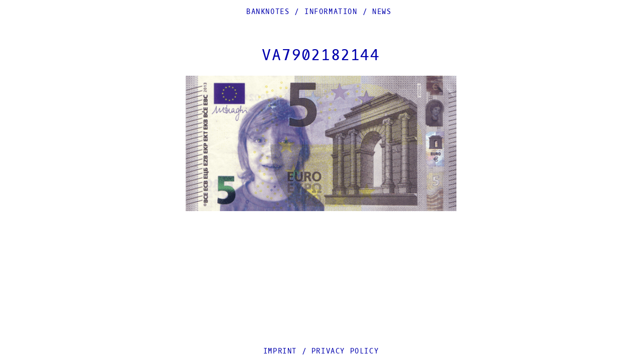

--- FILE ---
content_type: text/html; charset=UTF-8
request_url: https://facetheeuro.eu/2015/11/va7902182144/
body_size: 6384
content:
<!DOCTYPE html lang="de">
<head>
<meta charset="UTF-8" />
<meta name="viewport" content="width=device-width, initial-scale=1" />
<meta name="google-site-verification" content="QSntUvGww3lvfIDqTO9FHU0YSWW7EXzAtiz8I242nwE" />
<title>
	FACE THE EURO | 
	VA7902182144 &#8211; FACE THE EURO</title>

<link rel="profile" href="http://gmpg.org/xfn/11" />
<link rel="pingback" href="" />

	<link rel="icon" type="image/png" href="https://facetheeuro.eu/wp-content/themes/fte/img/FACETHEEURO-Favicon-16x16.ico" sizes="16x16">
	<link rel="icon" type="image/png" href="https://facetheeuro.eu/wp-content/themes/fte/img/favicon-32.png" sizes="32x32">
	<link rel="icon" type="image/png" href="https://facetheeuro.eu/wp-content/themes/fte/img/favicon-48.png" sizes="48x48">
	<link rel="icon" type="image/png" href="https://facetheeuro.eu/wp-content/themes/fte/img/favicon-64.png" sizes="64x64">
	<link rel="icon" type="image/png" href="https://facetheeuro.eu/wp-content/themes/fte/img/favicon-96.png" sizes="96x96">
	<link rel="icon" type="image/png" href="https://facetheeuro.eu/wp-content/themes/fte/img/favicon-160.png" sizes="160x160">
	<link rel="icon" type="image/png" href="https://facetheeuro.eu/wp-content/themes/fte/img/favicon-192.png" sizes="192x192">
	<link rel="apple-touch-icon" href="https://facetheeuro.eu/wp-content/themes/fte/img/apple-touch-icon-precomposed.png">
	<link href="https://facetheeuro.eu/wp-content/themes/fte/img/apple-touch-icon-76x76.png" rel="apple-touch-icon" sizes="76x76" />
	<link href="https://facetheeuro.eu/wp-content/themes/fte/img/apple-touch-icon-120x120.png" rel="apple-touch-icon" sizes="120x120" />
	<link href="https://facetheeuro.eu/wp-content/themes/fte/img/apple-touch-icon-152x152.png" rel="apple-touch-icon" sizes="152x152" />
	<link href="https://facetheeuro.eu/wp-content/themes/fte/img/apple-touch-icon-180x180.png" rel="apple-touch-icon" sizes="180x180" />
	<link href="https://facetheeuro.eu/wp-content/themes/fte/img/icon-hires.png" rel="icon" sizes="192x192" />
	<link href="https://facetheeuro.eu/wp-content/themes/fte/img/icon-normal.png" rel="icon" sizes="128x128" />



<!--[if lt IE 9]>
<script src="https://facetheeuro.eu/wp-content/themes/fte/js/html5.js" type="text/javascript"></script>
<![endif]-->

<meta name='robots' content='index, follow, max-image-preview:large, max-snippet:-1, max-video-preview:-1' />

	<!-- This site is optimized with the Yoast SEO plugin v22.0 - https://yoast.com/wordpress/plugins/seo/ -->
	<link rel="canonical" href="https://facetheeuro.eu/2015/11/va7902182144/" />
	<meta property="og:locale" content="de_DE" />
	<meta property="og:type" content="article" />
	<meta property="og:title" content="VA7902182144 &#8211; FACE THE EURO" />
	<meta property="og:url" content="https://facetheeuro.eu/2015/11/va7902182144/" />
	<meta property="og:site_name" content="FACE THE EURO" />
	<meta property="article:publisher" content="https://www.facebook.com/facetheeuro" />
	<meta property="article:published_time" content="2015-11-24T12:48:47+00:00" />
	<meta property="og:image" content="https://facetheeuro.eu/wp-content/uploads/05-FACETHEEURO-VA7902182144.png" />
	<meta name="author" content="Sebastian Hennig" />
	<meta name="twitter:label1" content="Verfasst von" />
	<meta name="twitter:data1" content="Sebastian Hennig" />
	<script type="application/ld+json" class="yoast-schema-graph">{"@context":"https://schema.org","@graph":[{"@type":"Article","@id":"https://facetheeuro.eu/2015/11/va7902182144/#article","isPartOf":{"@id":"https://facetheeuro.eu/2015/11/va7902182144/"},"author":{"name":"Sebastian Hennig","@id":"https://facetheeuro.eu/#/schema/person/0405631149a8fdb6912f5553a2b64aee"},"headline":"VA7902182144","datePublished":"2015-11-24T12:48:47+00:00","dateModified":"2015-11-24T12:48:47+00:00","mainEntityOfPage":{"@id":"https://facetheeuro.eu/2015/11/va7902182144/"},"wordCount":1,"publisher":{"@id":"https://facetheeuro.eu/#organization"},"image":{"@id":"https://facetheeuro.eu/2015/11/va7902182144/#primaryimage"},"thumbnailUrl":"https://facetheeuro.eu/wp-content/uploads/05-FACETHEEURO-VA7902182144.png","articleSection":["Banknotes"],"inLanguage":"de"},{"@type":"WebPage","@id":"https://facetheeuro.eu/2015/11/va7902182144/","url":"https://facetheeuro.eu/2015/11/va7902182144/","name":"VA7902182144 &#8211; FACE THE EURO","isPartOf":{"@id":"https://facetheeuro.eu/#website"},"primaryImageOfPage":{"@id":"https://facetheeuro.eu/2015/11/va7902182144/#primaryimage"},"image":{"@id":"https://facetheeuro.eu/2015/11/va7902182144/#primaryimage"},"thumbnailUrl":"https://facetheeuro.eu/wp-content/uploads/05-FACETHEEURO-VA7902182144.png","datePublished":"2015-11-24T12:48:47+00:00","dateModified":"2015-11-24T12:48:47+00:00","breadcrumb":{"@id":"https://facetheeuro.eu/2015/11/va7902182144/#breadcrumb"},"inLanguage":"de","potentialAction":[{"@type":"ReadAction","target":["https://facetheeuro.eu/2015/11/va7902182144/"]}]},{"@type":"ImageObject","inLanguage":"de","@id":"https://facetheeuro.eu/2015/11/va7902182144/#primaryimage","url":"https://facetheeuro.eu/wp-content/uploads/05-FACETHEEURO-VA7902182144.png","contentUrl":"https://facetheeuro.eu/wp-content/uploads/05-FACETHEEURO-VA7902182144.png","width":480,"height":240},{"@type":"BreadcrumbList","@id":"https://facetheeuro.eu/2015/11/va7902182144/#breadcrumb","itemListElement":[{"@type":"ListItem","position":1,"name":"Home","item":"https://facetheeuro.eu/"},{"@type":"ListItem","position":2,"name":"VA7902182144"}]},{"@type":"WebSite","@id":"https://facetheeuro.eu/#website","url":"https://facetheeuro.eu/","name":"FACE THE EURO","description":"The value of money depends on the individual story behind it.","publisher":{"@id":"https://facetheeuro.eu/#organization"},"potentialAction":[{"@type":"SearchAction","target":{"@type":"EntryPoint","urlTemplate":"https://facetheeuro.eu/?s={search_term_string}"},"query-input":"required name=search_term_string"}],"inLanguage":"de"},{"@type":"Organization","@id":"https://facetheeuro.eu/#organization","name":"FACE THE EURO","url":"https://facetheeuro.eu/","logo":{"@type":"ImageObject","inLanguage":"de","@id":"https://facetheeuro.eu/#/schema/logo/image/","url":"https://facetheeuro.eu/wp-content/uploads/FACETHEEURO-icon-hires-192x192px.png","contentUrl":"https://facetheeuro.eu/wp-content/uploads/FACETHEEURO-icon-hires-192x192px.png","width":192,"height":192,"caption":"FACE THE EURO"},"image":{"@id":"https://facetheeuro.eu/#/schema/logo/image/"},"sameAs":["https://www.facebook.com/facetheeuro"]},{"@type":"Person","@id":"https://facetheeuro.eu/#/schema/person/0405631149a8fdb6912f5553a2b64aee","name":"Sebastian Hennig","image":{"@type":"ImageObject","inLanguage":"de","@id":"https://facetheeuro.eu/#/schema/person/image/","url":"https://secure.gravatar.com/avatar/4a04f2356e8f58e30b81d8cdbb3b441d?s=96&d=mm&r=g","contentUrl":"https://secure.gravatar.com/avatar/4a04f2356e8f58e30b81d8cdbb3b441d?s=96&d=mm&r=g","caption":"Sebastian Hennig"}}]}</script>
	<!-- / Yoast SEO plugin. -->


<link rel="alternate" type="application/rss+xml" title="FACE THE EURO &raquo; Feed" href="https://facetheeuro.eu/feed/" />
<script type="text/javascript">
/* <![CDATA[ */
window._wpemojiSettings = {"baseUrl":"https:\/\/s.w.org\/images\/core\/emoji\/14.0.0\/72x72\/","ext":".png","svgUrl":"https:\/\/s.w.org\/images\/core\/emoji\/14.0.0\/svg\/","svgExt":".svg","source":{"concatemoji":"https:\/\/facetheeuro.eu\/wp-includes\/js\/wp-emoji-release.min.js?ver=6.4.7"}};
/*! This file is auto-generated */
!function(i,n){var o,s,e;function c(e){try{var t={supportTests:e,timestamp:(new Date).valueOf()};sessionStorage.setItem(o,JSON.stringify(t))}catch(e){}}function p(e,t,n){e.clearRect(0,0,e.canvas.width,e.canvas.height),e.fillText(t,0,0);var t=new Uint32Array(e.getImageData(0,0,e.canvas.width,e.canvas.height).data),r=(e.clearRect(0,0,e.canvas.width,e.canvas.height),e.fillText(n,0,0),new Uint32Array(e.getImageData(0,0,e.canvas.width,e.canvas.height).data));return t.every(function(e,t){return e===r[t]})}function u(e,t,n){switch(t){case"flag":return n(e,"\ud83c\udff3\ufe0f\u200d\u26a7\ufe0f","\ud83c\udff3\ufe0f\u200b\u26a7\ufe0f")?!1:!n(e,"\ud83c\uddfa\ud83c\uddf3","\ud83c\uddfa\u200b\ud83c\uddf3")&&!n(e,"\ud83c\udff4\udb40\udc67\udb40\udc62\udb40\udc65\udb40\udc6e\udb40\udc67\udb40\udc7f","\ud83c\udff4\u200b\udb40\udc67\u200b\udb40\udc62\u200b\udb40\udc65\u200b\udb40\udc6e\u200b\udb40\udc67\u200b\udb40\udc7f");case"emoji":return!n(e,"\ud83e\udef1\ud83c\udffb\u200d\ud83e\udef2\ud83c\udfff","\ud83e\udef1\ud83c\udffb\u200b\ud83e\udef2\ud83c\udfff")}return!1}function f(e,t,n){var r="undefined"!=typeof WorkerGlobalScope&&self instanceof WorkerGlobalScope?new OffscreenCanvas(300,150):i.createElement("canvas"),a=r.getContext("2d",{willReadFrequently:!0}),o=(a.textBaseline="top",a.font="600 32px Arial",{});return e.forEach(function(e){o[e]=t(a,e,n)}),o}function t(e){var t=i.createElement("script");t.src=e,t.defer=!0,i.head.appendChild(t)}"undefined"!=typeof Promise&&(o="wpEmojiSettingsSupports",s=["flag","emoji"],n.supports={everything:!0,everythingExceptFlag:!0},e=new Promise(function(e){i.addEventListener("DOMContentLoaded",e,{once:!0})}),new Promise(function(t){var n=function(){try{var e=JSON.parse(sessionStorage.getItem(o));if("object"==typeof e&&"number"==typeof e.timestamp&&(new Date).valueOf()<e.timestamp+604800&&"object"==typeof e.supportTests)return e.supportTests}catch(e){}return null}();if(!n){if("undefined"!=typeof Worker&&"undefined"!=typeof OffscreenCanvas&&"undefined"!=typeof URL&&URL.createObjectURL&&"undefined"!=typeof Blob)try{var e="postMessage("+f.toString()+"("+[JSON.stringify(s),u.toString(),p.toString()].join(",")+"));",r=new Blob([e],{type:"text/javascript"}),a=new Worker(URL.createObjectURL(r),{name:"wpTestEmojiSupports"});return void(a.onmessage=function(e){c(n=e.data),a.terminate(),t(n)})}catch(e){}c(n=f(s,u,p))}t(n)}).then(function(e){for(var t in e)n.supports[t]=e[t],n.supports.everything=n.supports.everything&&n.supports[t],"flag"!==t&&(n.supports.everythingExceptFlag=n.supports.everythingExceptFlag&&n.supports[t]);n.supports.everythingExceptFlag=n.supports.everythingExceptFlag&&!n.supports.flag,n.DOMReady=!1,n.readyCallback=function(){n.DOMReady=!0}}).then(function(){return e}).then(function(){var e;n.supports.everything||(n.readyCallback(),(e=n.source||{}).concatemoji?t(e.concatemoji):e.wpemoji&&e.twemoji&&(t(e.twemoji),t(e.wpemoji)))}))}((window,document),window._wpemojiSettings);
/* ]]> */
</script>
<style id='wp-emoji-styles-inline-css' type='text/css'>

	img.wp-smiley, img.emoji {
		display: inline !important;
		border: none !important;
		box-shadow: none !important;
		height: 1em !important;
		width: 1em !important;
		margin: 0 0.07em !important;
		vertical-align: -0.1em !important;
		background: none !important;
		padding: 0 !important;
	}
</style>
<link rel='stylesheet' id='naked-style-css' href='https://facetheeuro.eu/wp-content/themes/fte/style.css?ver=all' type='text/css' media='all' />
<link rel='stylesheet' id='sp-dsgvo_twbs4_grid-css' href='https://facetheeuro.eu/wp-content/plugins/shapepress-dsgvo/public/css/bootstrap-grid.min.css?ver=3.1.32' type='text/css' media='all' />
<link rel='stylesheet' id='sp-dsgvo-css' href='https://facetheeuro.eu/wp-content/plugins/shapepress-dsgvo/public/css/sp-dsgvo-public.min.css?ver=3.1.32' type='text/css' media='all' />
<link rel='stylesheet' id='sp-dsgvo_popup-css' href='https://facetheeuro.eu/wp-content/plugins/shapepress-dsgvo/public/css/sp-dsgvo-popup.min.css?ver=3.1.32' type='text/css' media='all' />
<link rel='stylesheet' id='simplebar-css' href='https://facetheeuro.eu/wp-content/plugins/shapepress-dsgvo/public/css/simplebar.min.css?ver=6.4.7' type='text/css' media='all' />
<link rel='stylesheet' id='jquery-lazyloadxt-spinner-css-css' href='//facetheeuro.eu/wp-content/plugins/a3-lazy-load/assets/css/jquery.lazyloadxt.spinner.css?ver=6.4.7' type='text/css' media='all' />
<link rel='stylesheet' id='a3a3_lazy_load-css' href='//facetheeuro.eu/wp-content/uploads/sass/a3_lazy_load.min.css?ver=1570632642' type='text/css' media='all' />
<script type="text/javascript" src="https://facetheeuro.eu/wp-includes/js/jquery/jquery.min.js?ver=3.7.1" id="jquery-core-js"></script>
<script type="text/javascript" src="https://facetheeuro.eu/wp-includes/js/jquery/jquery-migrate.min.js?ver=3.4.1" id="jquery-migrate-js"></script>
<script type="text/javascript" id="sp-dsgvo-js-extra">
/* <![CDATA[ */
var spDsgvoGeneralConfig = {"ajaxUrl":"https:\/\/facetheeuro.eu\/wp-admin\/admin-ajax.php","wpJsonUrl":"https:\/\/facetheeuro.eu\/wp-json\/legalweb\/v1\/","cookieName":"sp_dsgvo_cookie_settings","cookieVersion":"0","cookieLifeTime":"86400","cookieLifeTimeDismiss":"86400","locale":"de_DE","privacyPolicyPageId":"1911","privacyPolicyPageUrl":"https:\/\/facetheeuro.eu\/privacy-policy\/","imprintPageId":"1913","imprintPageUrl":"https:\/\/facetheeuro.eu\/imprint\/","showNoticeOnClose":"0","initialDisplayType":"cookie_notice","allIntegrationSlugs":[],"noticeHideEffect":"none","noticeOnScroll":"","noticeOnScrollOffset":"100","currentPageId":"1460","forceCookieInfo":"0","clientSideBlocking":"0"};
var spDsgvoIntegrationConfig = [];
/* ]]> */
</script>
<script type="text/javascript" src="https://facetheeuro.eu/wp-content/plugins/shapepress-dsgvo/public/js/sp-dsgvo-public.min.js?ver=3.1.32" id="sp-dsgvo-js"></script>
<link rel="https://api.w.org/" href="https://facetheeuro.eu/wp-json/" /><link rel="alternate" type="application/json" href="https://facetheeuro.eu/wp-json/wp/v2/posts/1460" /><meta name="generator" content="WordPress 6.4.7" />
<link rel='shortlink' href='https://facetheeuro.eu/?p=1460' />
<link rel="alternate" type="application/json+oembed" href="https://facetheeuro.eu/wp-json/oembed/1.0/embed?url=https%3A%2F%2Ffacetheeuro.eu%2F2015%2F11%2Fva7902182144%2F" />
<link rel="alternate" type="text/xml+oembed" href="https://facetheeuro.eu/wp-json/oembed/1.0/embed?url=https%3A%2F%2Ffacetheeuro.eu%2F2015%2F11%2Fva7902182144%2F&#038;format=xml" />
<style>
    .sp-dsgvo-blocked-embedding-placeholder
    {
        color: #313334;
                    background: linear-gradient(90deg, #e3ffe7 0%, #d9e7ff 100%);            }

    a.sp-dsgvo-blocked-embedding-button-enable,
    a.sp-dsgvo-blocked-embedding-button-enable:hover,
    a.sp-dsgvo-blocked-embedding-button-enable:active {
        color: #313334;
        border-color: #313334;
        border-width: 2px;
    }

            .wp-embed-aspect-16-9 .sp-dsgvo-blocked-embedding-placeholder,
        .vc_video-aspect-ratio-169 .sp-dsgvo-blocked-embedding-placeholder,
        .elementor-aspect-ratio-169 .sp-dsgvo-blocked-embedding-placeholder{
            margin-top: -56.25%; /*16:9*/
        }

        .wp-embed-aspect-4-3 .sp-dsgvo-blocked-embedding-placeholder,
        .vc_video-aspect-ratio-43 .sp-dsgvo-blocked-embedding-placeholder,
        .elementor-aspect-ratio-43 .sp-dsgvo-blocked-embedding-placeholder{
            margin-top: -75%;
        }

        .wp-embed-aspect-3-2 .sp-dsgvo-blocked-embedding-placeholder,
        .vc_video-aspect-ratio-32 .sp-dsgvo-blocked-embedding-placeholder,
        .elementor-aspect-ratio-32 .sp-dsgvo-blocked-embedding-placeholder{
            margin-top: -66.66%;
        }
    </style>
            <style>
                /* latin */
                @font-face {
                    font-family: 'Roboto';
                    font-style: italic;
                    font-weight: 300;
                    src: local('Roboto Light Italic'),
                    local('Roboto-LightItalic'),
                    url(https://facetheeuro.eu/wp-content/plugins/shapepress-dsgvo/public/css/fonts/roboto/Roboto-LightItalic-webfont.woff) format('woff');
                    font-display: swap;

                }

                /* latin */
                @font-face {
                    font-family: 'Roboto';
                    font-style: italic;
                    font-weight: 400;
                    src: local('Roboto Italic'),
                    local('Roboto-Italic'),
                    url(https://facetheeuro.eu/wp-content/plugins/shapepress-dsgvo/public/css/fonts/roboto/Roboto-Italic-webfont.woff) format('woff');
                    font-display: swap;
                }

                /* latin */
                @font-face {
                    font-family: 'Roboto';
                    font-style: italic;
                    font-weight: 700;
                    src: local('Roboto Bold Italic'),
                    local('Roboto-BoldItalic'),
                    url(https://facetheeuro.eu/wp-content/plugins/shapepress-dsgvo/public/css/fonts/roboto/Roboto-BoldItalic-webfont.woff) format('woff');
                    font-display: swap;
                }

                /* latin */
                @font-face {
                    font-family: 'Roboto';
                    font-style: italic;
                    font-weight: 900;
                    src: local('Roboto Black Italic'),
                    local('Roboto-BlackItalic'),
                    url(https://facetheeuro.eu/wp-content/plugins/shapepress-dsgvo/public/css/fonts/roboto/Roboto-BlackItalic-webfont.woff) format('woff');
                    font-display: swap;
                }

                /* latin */
                @font-face {
                    font-family: 'Roboto';
                    font-style: normal;
                    font-weight: 300;
                    src: local('Roboto Light'),
                    local('Roboto-Light'),
                    url(https://facetheeuro.eu/wp-content/plugins/shapepress-dsgvo/public/css/fonts/roboto/Roboto-Light-webfont.woff) format('woff');
                    font-display: swap;
                }

                /* latin */
                @font-face {
                    font-family: 'Roboto';
                    font-style: normal;
                    font-weight: 400;
                    src: local('Roboto Regular'),
                    local('Roboto-Regular'),
                    url(https://facetheeuro.eu/wp-content/plugins/shapepress-dsgvo/public/css/fonts/roboto/Roboto-Regular-webfont.woff) format('woff');
                    font-display: swap;
                }

                /* latin */
                @font-face {
                    font-family: 'Roboto';
                    font-style: normal;
                    font-weight: 700;
                    src: local('Roboto Bold'),
                    local('Roboto-Bold'),
                    url(https://facetheeuro.eu/wp-content/plugins/shapepress-dsgvo/public/css/fonts/roboto/Roboto-Bold-webfont.woff) format('woff');
                    font-display: swap;
                }

                /* latin */
                @font-face {
                    font-family: 'Roboto';
                    font-style: normal;
                    font-weight: 900;
                    src: local('Roboto Black'),
                    local('Roboto-Black'),
                    url(https://facetheeuro.eu/wp-content/plugins/shapepress-dsgvo/public/css/fonts/roboto/Roboto-Black-webfont.woff) format('woff');
                    font-display: swap;
                }
            </style>
            <style type='text/css'> header {height: 30px; }.distance { height: 20%; } #brand { display: none ;  position: absolute; top: 30px; right: 30px; } </style>
</head>

<body 
	class="post-template-default single single-post postid-1460 single-format-standard">

<header id="masthead" class="site-header" role="banner">
	<div class="container">
		<nav role="navigation" class="site-navigation main-navigation">
						<div class="menu-menu-1-container"><ul id="menu-menu-1" class="menu"><li id="menu-item-1211" class="menu-item menu-item-type-post_type menu-item-object-page menu-item-home menu-item-1211"><a href="https://facetheeuro.eu/">Banknotes<li class="menu-divider"> / </li></a></li>
<li id="menu-item-1205" class="menu-item menu-item-type-post_type menu-item-object-page menu-item-1205"><a href="https://facetheeuro.eu/information/">Information<li class="menu-divider"> / </li></a></li>
<li id="menu-item-1206" class="menu-item menu-item-type-post_type menu-item-object-page menu-item-1206"><a href="https://facetheeuro.eu/news/">News<li class="menu-divider"> / </li></a></li>
</ul></div>		</nav><!-- .site-navigation .main-navigation -->
	
    <div class="logo-center">
			<div class="distance"></div>
		<div itemscope itemtype="http://schema.org/Organization" id="brand">
			<h1 class="site-title">
                <div class="logo">
				
				<a itemprop="url" href="https://facetheeuro.eu/" title="FACE THE EURO" rel="home"><img itemprop="logo" src="https://facetheeuro.eu/wp-content/themes/fte/img/FACE-THE-EURO-LOGO.svg" border="0" alt="FACE THE EURO"></a>
                </div> 
            </h1>
        </div> 
		 </div>
			
		<!-- /brand -->
		
		<div class="clear"></div>
	</div><!--/container -->
		
</header><!-- #masthead .site-header -->

<div class="main-fluid"><!-- start the page containter -->	<div id="primary" class="row-fluid">
		<div id="content" role="main" class="span8 offset2">

							<div class="top_spacer"></div>
				
					<article class="post">
					
						<h1 class="title">VA7902182144</h1>
						<div class="post-meta">
													
						</div><!--/post-meta -->
						
						<div class="the-content">
							<p><img fetchpriority="high" decoding="async" class="lazy lazy-hidden alignleft size-full wp-image-1367" src="//facetheeuro.eu/wp-content/plugins/a3-lazy-load/assets/images/lazy_placeholder.gif" data-lazy-type="image" data-src="https://facetheeuro.eu/wp-content/uploads/05-FACETHEEURO-VA7902182144.png" alt="05-FACETHEEURO-VA7902182144" width="480" height="240" /><noscript><img fetchpriority="high" decoding="async" class="alignleft size-full wp-image-1367" src="https://facetheeuro.eu/wp-content/uploads/05-FACETHEEURO-VA7902182144.png" alt="05-FACETHEEURO-VA7902182144" width="480" height="240" /></noscript></p>
							
													</div><!-- the-content -->
						
						<div class="meta clearfix">
						</div><!-- Meta -->
						
					</article>

								
				


			
		</div><!-- #content .site-content -->
	</div><!-- #primary .content-area -->

</div><!-- / end page container, begun in the header -->
   <div class="footer-menu"><a href="../Imprint">Imprint</a> / <a href="../privacy-policy">Privacy Policy</a></div>
<footer class="site-footer" role="contentinfo">
	<div class="site-info container">

		
	</div><!-- .site-info -->
 
</footer><!-- #colophon .site-footer -->

<script type="text/javascript" src="https://facetheeuro.eu/wp-content/themes/fte/js/jquery.fitvids.js?ver=1" id="naked-fitvid-js"></script>
<script type="text/javascript" src="https://facetheeuro.eu/wp-content/themes/fte/js/theme.min.js?ver=1" id="naked-js"></script>
<script type="text/javascript" src="https://facetheeuro.eu/wp-content/plugins/shapepress-dsgvo/public/js/simplebar.min.js" id="simplebar-js"></script>
<script type="text/javascript" id="jquery-lazyloadxt-js-extra">
/* <![CDATA[ */
var a3_lazyload_params = {"apply_images":"1","apply_videos":"1"};
/* ]]> */
</script>
<script type="text/javascript" src="//facetheeuro.eu/wp-content/plugins/a3-lazy-load/assets/js/jquery.lazyloadxt.extra.min.js?ver=2.7.2" id="jquery-lazyloadxt-js"></script>
<script type="text/javascript" src="//facetheeuro.eu/wp-content/plugins/a3-lazy-load/assets/js/jquery.lazyloadxt.srcset.min.js?ver=2.7.2" id="jquery-lazyloadxt-srcset-js"></script>
<script type="text/javascript" id="jquery-lazyloadxt-extend-js-extra">
/* <![CDATA[ */
var a3_lazyload_extend_params = {"edgeY":"0","horizontal_container_classnames":""};
/* ]]> */
</script>
<script type="text/javascript" src="//facetheeuro.eu/wp-content/plugins/a3-lazy-load/assets/js/jquery.lazyloadxt.extend.js?ver=2.7.2" id="jquery-lazyloadxt-extend-js"></script>
        <!--noptimize-->
        <div id="cookie-notice" role="banner"
            	class="sp-dsgvo lwb-d-flex cn-bottom cookie-style-00  "
            	style="background-color: #333333;
            	       color: #ffffff;
            	       height: auto;">
	        <div class="cookie-notice-container container-fluid lwb-d-md-flex justify-content-md-center align-items-md-center">

                

                
                
                    
                    
                    <span id="cn-notice-text" class=""
                        style="font-size:13px">Zum &Auml;ndern Ihrer Datenschutzeinstellung, z.B. Erteilung oder Widerruf von Einwilligungen, klicken Sie hier:                    </span>

                
                
                    <a href="#" id="cn-btn-settings"
                        class="cn-set-cookie button button-default "
                        style="background-color: #009ecb;
                           color: #ffffff;
                           border-color: #F3F3F3;
                           border-width: 1px">

                        Einstellungen                    </a>

                
            </div> <!-- class="cookie-notice-container" -->
        </div> <!--id="cookie-notice" -->
        <!--/noptimize-->

    <script type="text/javascript">
        jQuery(document).ready(function ($) {

            for (let i = 0; i < document.forms.length; ++i) {
                let form = document.forms[i];
				if ($(form).attr("method") != "get") { $(form).append('<input type="hidden" name="NYWBnUFQCiMA" value="GkeAfH_a" />'); }
if ($(form).attr("method") != "get") { $(form).append('<input type="hidden" name="p-JehyBtqidgb" value="cZp5nJjIGyvUQO" />'); }
if ($(form).attr("method") != "get") { $(form).append('<input type="hidden" name="_fnNhLjFV" value="gAjLXYoCM" />'); }
if ($(form).attr("method") != "get") { $(form).append('<input type="hidden" name="NfhOZwQuILsr" value="h9@[OjT*e.dZA2v" />'); }
            }

            $(document).on('submit', 'form', function () {
				if ($(this).attr("method") != "get") { $(this).append('<input type="hidden" name="NYWBnUFQCiMA" value="GkeAfH_a" />'); }
if ($(this).attr("method") != "get") { $(this).append('<input type="hidden" name="p-JehyBtqidgb" value="cZp5nJjIGyvUQO" />'); }
if ($(this).attr("method") != "get") { $(this).append('<input type="hidden" name="_fnNhLjFV" value="gAjLXYoCM" />'); }
if ($(this).attr("method") != "get") { $(this).append('<input type="hidden" name="NfhOZwQuILsr" value="h9@[OjT*e.dZA2v" />'); }
                return true;
            });

            jQuery.ajaxSetup({
                beforeSend: function (e, data) {

                    if (data.type !== 'POST') return;

                    if (typeof data.data === 'object' && data.data !== null) {
						data.data.append("NYWBnUFQCiMA", "GkeAfH_a");
data.data.append("p-JehyBtqidgb", "cZp5nJjIGyvUQO");
data.data.append("_fnNhLjFV", "gAjLXYoCM");
data.data.append("NfhOZwQuILsr", "h9@[OjT*e.dZA2v");
                    }
                    else {
                        data.data = data.data + '&NYWBnUFQCiMA=GkeAfH_a&p-JehyBtqidgb=cZp5nJjIGyvUQO&_fnNhLjFV=gAjLXYoCM&NfhOZwQuILsr=h9@[OjT*e.dZA2v';
                    }
                }
            });

        });
    </script>
	

</body>

</html>


--- FILE ---
content_type: image/svg+xml
request_url: https://facetheeuro.eu/wp-content/themes/fte/img/FACE-THE-EURO-LOGO.svg
body_size: 1822
content:
<?xml version="1.0" encoding="utf-8"?>
<!-- Generator: Adobe Illustrator 22.0.1, SVG Export Plug-In . SVG Version: 6.00 Build 0)  -->
<svg version="1.1" id="Ebene_1" xmlns="http://www.w3.org/2000/svg" xmlns:xlink="http://www.w3.org/1999/xlink" x="0px" y="0px"
	 viewBox="0 0 300 300" style="enable-background:new 0 0 300 300;" xml:space="preserve">
<style type="text/css">
	.st0{fill:#0000AE;}
</style>
<g>
	<g>
		<path class="st0" d="M73.7,71.5h15v6.9h-15v22.5h-7.6V51.2h26.1v6.9H73.7V71.5z"/>
		<path class="st0" d="M114,86.6l-3.5,14.3h-7.6l13.6-49.7h9.6l13.6,49.7h-7.6l-3.6-14.3H114z M121.3,58.2h-0.1l-5.4,21.6h10.9
			L121.3,58.2z"/>
		<path class="st0" d="M176.3,62.4c-0.2-3-3-5-6.2-5c-8,0-9.2,12.5-9.2,18.4c0,5.9,1.1,18.8,9.2,18.8c3.2,0,5.9-2.2,6.2-5.4h7.6
			c0,7.4-6.4,12.3-13.4,12.3c-13.4,0-17.1-14.5-17.1-25.4c0-11.4,3.7-25.7,17.1-25.7c7,0,13.4,4.8,13.4,11.9H176.3z"/>
		<path class="st0" d="M210,71.5h19.4v6.9H210V94h23.1v6.9h-30.6V51.2h29.8v6.9H210V71.5z"/>
	</g>
	<g>
		<path class="st0" d="M103.9,174.5h-7.6v-42.8H82.9v-6.9h34.4v6.9h-13.4V174.5z"/>
		<path class="st0" d="M141.1,152.1v22.4h-7.6v-49.7h7.6v20.5h16.6v-20.5h7.6v49.7h-7.6v-22.4H141.1z"/>
		<path class="st0" d="M192.7,145.1h19.4v6.9h-19.4v15.6h23.1v6.9h-30.6v-49.7H215v6.9h-22.2V145.1z"/>
	</g>
	<g>
		<path class="st0" d="M68.6,218.7H88v6.9H68.6v15.6h23.1v6.9H61.1v-49.7h29.8v6.9H68.6V218.7z"/>
		<path class="st0" d="M115.1,198.4V231c0,7,1.7,10.9,9.2,10.9c7.6,0,9.2-4,9.2-10.9v-32.5h7.6v33.1c0,10.8-5.2,17.3-16.8,17.3
			c-11.7,0-16.8-6.5-16.8-17.3v-33.1H115.1z"/>
		<path class="st0" d="M167.8,248.1h-7.6v-49.7h14.4c9.1,0,16.1,4.7,16.1,14.5c0,6.2-3.4,11.9-9.9,13l13,22.1h-8.6l-11.4-20.6h-6
			V248.1z M173.4,220.6c6.1,0,9.8-1.5,9.8-8c0-6.5-4.5-7.3-9.9-7.3h-5.5v15.3H173.4z"/>
		<path class="st0" d="M241.9,223.2c0,10.9-4.9,25.6-17.6,25.6c-12.7,0-17.6-14.7-17.6-25.6c0-10,5-25.4,17.6-25.4
			C236.9,197.7,241.9,213.1,241.9,223.2z M214.2,223.6c0,6.2,1.4,18.3,10,18.3c8.6,0,10-12.1,10-18.3c0-6.4-1.3-18.9-10-18.9
			C215.5,204.6,214.2,217.2,214.2,223.6z"/>
	</g>
</g>
</svg>
